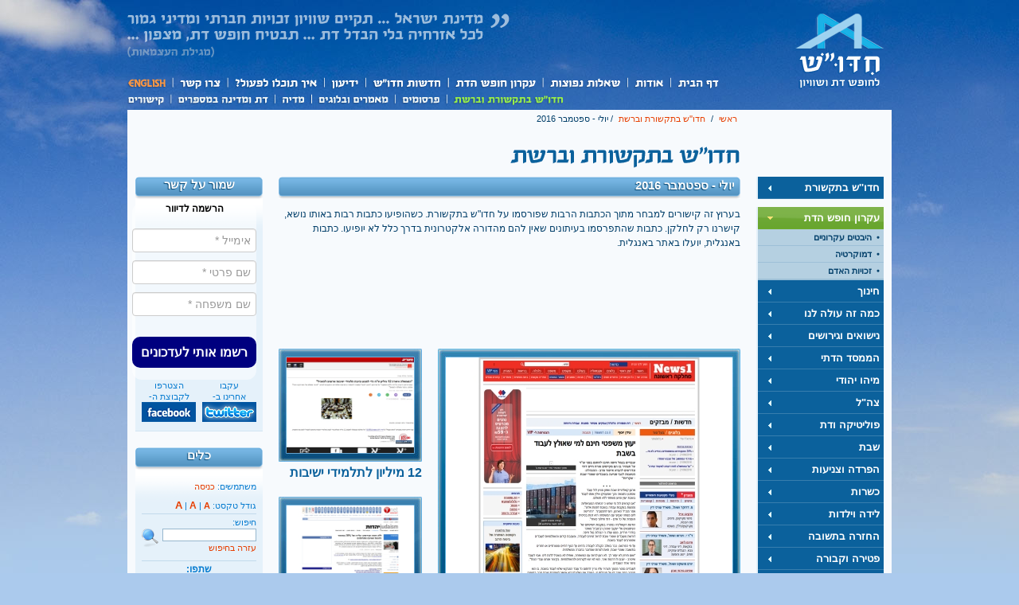

--- FILE ---
content_type: text/html; charset=utf-8
request_url: https://www.hiddush.org.il/press.aspx
body_size: 84153
content:

<!DOCTYPE html PUBLIC "-//W3C//DTD XHTML 1.0 Transitional//EN" "http://www.w3.org/TR/xhtml1/DTD/xhtml1-transitional.dtd">
<html xmlns="http://www.w3.org/1999/xhtml">
<head><title>
	חדו&quot;ש
</title><meta http-equiv="Content-Type" content="text/html; charset=utf-8"><meta http-equiv="CACHE-CONTROL" content="Public"><meta id="_ctl0_metaExpire" http-equiv="EXPIRES" content="יום ד, 28 ינו 2026 02:24:55 GMT"><link id="_ctl0_styles1" rel="stylesheet" type="text/css" href="styles/hiddush-he.css" /><link id="_ctl0_styles2" rel="alternate stylesheet" type="text/css" title="medium" href="styles/hiddush-he-m.css" /><link id="_ctl0_styles3" rel="alternate stylesheet" type="text/css" title="large" href="styles/hiddush-he-l.css" /><link id="_ctl0_fcImg" rel="image_src" href="//hiddush.org.il/images/hiddush-logo-white-bg-100x77.gif" /><link id="_ctl0_styles5" rel="stylesheet" type="text/css" href="styles/start/jquery-ui-1.7.2.custom.css" /><link id="_ctl0_styles6" rel="stylesheet" type="text/css" href="styles/audioplayer-he.css" />

    <script type="text/javascript" src="scripts/jquery.tools.min.js"></script>

    <script type="text/javascript" src="scripts/jcarousellite_1.0.1c4.js"></script>

    <script type="text/javascript" src="scripts/jquery.youtubeplaylist.js"></script>

    <script type="text/javascript" src="scripts/jquery.msAccordion.compressed.js"></script>

    <script type="text/javascript" src="scripts/jquery-ui-1.7.2.custom.min.js"></script>

    <script type="text/javascript" src="scripts/styleswitcher.js"></script>
    <script type="text/javascript" src="scripts/hiddush.js"></script>

    <!--script type="text/javascript" src="http://getfirebug.com/releases/lite/1.2/firebug-lite-compressed.js"></script-->
    <!--[if lte IE 7]>
    <script type="text/javascript" src="scripts/DD_belatedPNG_0.0.8a-min.js"></script>
    <script type="text/javascript">
    DD_belatedPNG.fix('.png_bg');
    </script>
    <![endif]-->
    
    
    <style type="text/css">
        .adminMenuItem
        {
            padding-top: 5px;
            padding-bottom: 5px;
        }
        .adminMenuItem table
        {
            /*background-color: White;*/
        }
        .adminMenuItem td
        {
            background-color: Black;
            padding: 5px;
        }
        .adminMenuItem a:link
        {
            color: White;
        }
        .adminMenuItem a:active
        {
            color: White;
        }
        .adminMenuItem a:visited
        {
            color: White;
        }
        .adminMenuItem a:hover
        {
            color: Red;
        }
        /*MODAL STYLES START*/
        .olbgD
        {
            background-color: #000000;
        }
        .olcgD
        {
            background-color: #000000;
            text-align: center;
        }
        .olfgD
        {
            background-color: #ffffff;
            text-align: center;
        }
        .olcapD
        {
            font-weight: bold;
            color: #ffffff;
        }
        .olcloD
        {
            color: #bbddff;
            font-weight: bold;
        }
        .oltxtD
        {
            color: #000000;
        }
        /*MODAL STYLES END*/
    </style>
    <script type="text/javascript">$(function() {$("#side-menu").accordion({event: "mouseover",autoHeight: false,active: false});});</script><script type="text/javascript">$(function() {$("#faq").msAccordion({defaultid:-1, vertical:true}); });</script><script type="text/javascript">$(function() {$('.embed-button a').click(function() {$('.embed-cont').animate({opacity: 'toggle',height: 'toggle'}, 500, function() {if($('.embed-cont').css('display')=='block'){$('.embed-code').select();}$('.embed-button a').blur();});});});</script>
    
    <script type="text/javascript" src="Scripts/modal/overlibmws.js"></script>
    <script type="text/javascript" src="Scripts/modal/overlibmws_modal.js"></script>
    <script type="text/javascript" src="Scripts/modal/overlibmws_shadow.js"></script>
    <script type="text/javascript">
        function myDialogBox(message, caption) {
            var message = '<div style="padding: 10px;"><b>'
                    + caption
                    + '</b><hr style="display: block;" />'
                    + message
                    + '<br /><br /><input type="submit" onclick="cClick();return false;" value=" סגור "></div>';

            overlib(message, STICKY, caption, 'A STICKY', CLOSECLICK, CAPTIONPADDING, 4, TEXTPADDING, 10, BGCLASS, 'olbgD',
              CGCLASS, 'olcgD', CAPTIONFONTCLASS, 'olcapD', CLOSEFONTCLASS, 'olcloD',
              FGCLASS, 'olfgD', TEXTFONTCLASS, 'oltxtD',
              SHADOW, SHADOWCOLOR, '#113377', SHADOWOPACITY, 40,
              WRAP, STICKY, MODAL, MIDX, 0, MIDY, 0);
        }

        function doDelete(id) {
            window.open("backoffice/DeleteSigner.aspx?id=" + id, "delete", "width=1,height=1,top=-100,left=-100,toolbars=no");
        }
    </script>

</head>
<body>
    <form method="post" action="./press.aspx" language="javascript" onkeypress="javascript:return WebForm_FireDefaultButton(event, '_ctl0_btnSearch')" id="aspnetForm">
<div class="aspNetHidden">
<input type="hidden" name="_ctl0_ContentPlaceHolder1_ToolkitScriptManager1_HiddenField" id="_ctl0_ContentPlaceHolder1_ToolkitScriptManager1_HiddenField" value="" />
<input type="hidden" name="__EVENTTARGET" id="__EVENTTARGET" value="" />
<input type="hidden" name="__EVENTARGUMENT" id="__EVENTARGUMENT" value="" />
<input type="hidden" name="__VIEWSTATE" id="__VIEWSTATE" value="/[base64]/[base64]/[base64]/[base64]/[base64]/dT1odHRwcyUzYSUyZiUyZnd3dy5oaWRkdXNoLm9yZy5pbCUyZnByZXNzLmFzcHhkAgkPFgIfAgVeaHR0cDovL3R3aXR0ZXIuY29tL2hvbWU/[base64]" />
</div>

<script type="text/javascript">
<!--
var theForm = document.forms['aspnetForm'];
if (!theForm) {
    theForm = document.aspnetForm;
}
function __doPostBack(eventTarget, eventArgument) {
    if (!theForm.onsubmit || (theForm.onsubmit() != false)) {
        theForm.__EVENTTARGET.value = eventTarget;
        theForm.__EVENTARGUMENT.value = eventArgument;
        theForm.submit();
    }
}
// -->
</script>


<script src="/WebResource.axd?d=dIhr-fjc6huwlp6by-xVk08CaANFR7Z_oyr7zkBV2dNz6B-nzSoL1htwz0nO8aSH4IsJ2-y3upwkkq0ASZp0M8wGZGxuEUwtPnK890_rIWk1&amp;t=637823437837077270" type="text/javascript"></script>


<script src="/ScriptResource.axd?d=VESNMwbsauxZ8nBNDPLepvhp06_oTNW0PQsyazb4LhxYOVUraecprL6-aX01fFwAKbQKZrHq4h5YofqWJQuLR1InYk3y_d3sWABY3lZ5cjXQuVueF7VGUG4cjFfD479T7Fua22RfxKPMZM1ZeHvZzGXRO8i46t2buDLXdfwQPVo1&amp;t=ffffffffaa493ab8" type="text/javascript"></script>
<script src="/WebResource.axd?d=WLIgHaZ3NTlXl_kRtHY12_lj_gTdpSb_ww8RtTKpf3bC7s4_3P-HoFNAXaN_1Rtk3oLl15s112GbTdBRglyzNl6nDMEkwQ0TxvjoAOfcp1Q1&amp;t=637823437837077270" type="text/javascript"></script>
<div class="aspNetHidden">

	<input type="hidden" name="__VIEWSTATEGENERATOR" id="__VIEWSTATEGENERATOR" value="B4CD3CB9" />
	<input type="hidden" name="__SCROLLPOSITIONX" id="__SCROLLPOSITIONX" value="0" />
	<input type="hidden" name="__SCROLLPOSITIONY" id="__SCROLLPOSITIONY" value="0" />
</div>
    

    <a name="top" id="top"></a>
    <div id="wrapper">
        <div id="header">
            <div id="logo">
                <a href="https://www.hiddush.org.il/" id="_ctl0_homeLink" title="לדף הבית">לדף הבית</a></div>
            <div id="quote-top" class="png_bg">
                &quot;The State of Israel ... will ensure complete equality of social and political
                rights of all its inhabitants irrespective of religion ... it will guarantee freedom
                of religion and conscience.&quot; - May 1948)</div>
            <!-- main navigation -->
            <div id="nav">
                <ul>
                    <li id="nav-home"><a href="https://www.hiddush.org.il/" id="_ctl0_menuMain1">דף הבית</a></li>
                    <li id="nav-about"><a href="about.aspx" id="_ctl0_menuMain2">אודות</a>
                        <ul id="_ctl0_menuAbout">
                        <li><a href="aboutsub.aspx?aid=1154">מהי חדו"ש?</a></li><li><a href="aboutsub.aspx?aid=1204">קורות חיים</a></li></ul>
                    </li>
                    <li id="nav-faq"><a href="faq.aspx?aid=1276" id="_ctl0_menuMain3">שאלות נפוצות</a>
                        <ul id="_ctl0_menuFaq">
                        <li><a href="faq.aspx?aid=1276">שאלות על חדו"ש</a></li><li><a href="faq.aspx?aid=1366">שאלות בנושא חופש דת</a></li><li><a href="faq.aspx?aid=1513">שאלות בנושא השוויון בנטל</a></li></ul>
                    </li>
                    <li id="nav-freedom"><a href="ערוץ-1-0-עקרון_חופש_הדת.aspx" id="_ctl0_menuMain4">עקרון חופש
                        הדת</a>
                        <ul id="_ctl0_menuFreedom">
                        <li><a href="תתערוץ-4-0-היבטים_עקרוניים.aspx">היבטים עקרוניים</a></li><li><a href="תתערוץ-6-0-דמוקרטיה.aspx">דמוקרטיה</a></li><li><a href="תתערוץ-5-0-זכויות_האדם.aspx">זכויות האדם</a></li></ul>
                    </li>
                    <li id="nav-news"><a href="whatsnew.aspx" id="_ctl0_menuMain5">חדשות חדו''ש</a>
                        <ul id="_ctl0_menuWhatsNew">
                        <li><a href="WhatsNewsub.aspx?aid=1281">פעולות חדו"ש</a></li><li><a href="WhatsNewsub.aspx?aid=1284">סיפורים עם חדו"ש</a></li><li><a href="WhatsNewsub.aspx?aid=1491">עמדות חדו"ש</a></li></ul>
                    </li>
                    <li id="nav-newsletter"><a href="http://hosted.verticalresponse.com/577764/c559a9c6a4/TEST/TEST/" id="_ctl0_menuMain6" target="_blank">ידיעון</a>
                        <ul>
                            <li><a href="http://hosted.verticalresponse.com/577764/c559a9c6a4/TEST/TEST/" id="_ctl0_menuMain6a" target="_blank">הידיעון האחרון</a></li>
                            <li><a href="Newsletters.aspx" id="_ctl0_menuMain6b">ארכיון ידיעונים</a></li>
                        </ul>
                    </li>
                    <li id="nav-action"><a href="actions.aspx" id="_ctl0_menuMain7">איך תוכל לפעול?</a>
                        <ul id="_ctl0_menuActions">
                        <li><a href="ActionAct.aspx">הביעו את עמדתכם</a></li><li><a href="ActionDonate.aspx">תרמו לחדו"ש</a></li><li><a href="ActionVolunteer.aspx">התנדבו</a></li><li><a href="ActionWidget.aspx">התקנת ה-widget של חדו"ש</a></li><li><a href="ActionBlogers.aspx">בלוגרים תומכי חדו''ש</a></li><li><a href="ActionTell.aspx">ספרו את סיפורכם / הביעו את דעתכם</a></li><li><a href="ActionPetitions.aspx">עצומות</a></li><li><a href="ActionHazon.aspx">חתמו על החזון</a></li><li><a href="ActionSend.aspx">שלחו לחבריכם</a></li></ul>
                    </li>
                    <li id="nav-contact"><a href="contact.aspx" id="_ctl0_menuMain8">צור קשר</a></li>
                    <li id="nav-english"><a href="https://hiddush.org/" id="_ctl0_menuMain9">English</a></li>
                </ul>
            </div>
            <!-- sub menu -->
            <div id="sub-nav">
                <ul>
                    <li id="sub-nav-press"><a href="press.aspx" id="_ctl0_menuSubMain1" class="selected">חדו"ש בתקשורת
                        וברשת</a>
                        <ul>
                            <li><a href="press.aspx" id="_ctl0_menuSubMain1a">חדו"ש בתקשורת</a></li>
                            <li><a href="forum.aspx">הפורומים של חדו"ש</a></li>
                            <li><a href="http://www.facebook.com/hiddush.org.il" target="_blank">חדו"ש בפייסבוק</a></li>
                            <li><a href="http://twitter.com/hiddush" target="_blank">חדו"ש בטוויטר</a></li>
                        </ul>        
                    </li>
                    <li id="sub-nav-publications"><a href="pubs.aspx" id="_ctl0_menuSubMain2">פרסומים</a>
                        <ul id="_ctl0_menuPubs">
                        <li><a href="pubssub.aspx?aid=1205">דוחות חדו"ש</a></li><li><a href="pubssub.aspx?aid=1466">מדד הדת והמדינה</a></li></ul>
                    </li>
                    <li id="sub-nav-articles"><a href="blogs.aspx" id="_ctl0_menuSubMain3">מאמרים
                        ובלוגים</a>
                        <ul id="_ctl0_menuBlogs">
                        <li><a href="blog.aspx?aid=1192">הבלוג של אורי רגב</a></li><li><a href="blog.aspx?aid=1519">מכתבים לחדו"ש</a></li><li><a href="http://blogs.haaretz.co.il/shaharilan" target="_blank">משגיח כשרות</a></li><li><a href="BlogsArticles.aspx">מאמרים</a></li><li><a href="BlogsPosts.aspx">פוסטים</a></li><li><a href="LinksBlogs.aspx">בלוגרים תומכי חדו"ש</a></li></ul>
                    </li>
                    <li id="sub-nav-media"><a href="Media.aspx" id="_ctl0_menuSubMain4">מדיה</a>
                        <ul>
                            <li><a href="MediaGallery.aspx" id="_ctl0_menuSubMain4a">גלריות</a></li>
                            <li><a href="MediaVideo.aspx" id="_ctl0_menuSubMain4b">וידאו</a></li>
                            <li><a href="MediaAudio.aspx" id="_ctl0_menuSubMain4c">אודיו</a></li>
                        </ul>
                    </li>
                    <li id="sub-nav-figures"><a href="MediaData.aspx" id="_ctl0_menuSubMain5">דת
                        ומדינה במספרים</a></li>
                    <li id="sub-nav-links"><a href="links.aspx" id="_ctl0_menuSubMain6">קישורים</a>
                        <ul id="_ctl0_menuLinks">
                        <li><a href="linkssub.aspx?aid=1306">חופש דת ושוויון בנטל</a></li><li><a href="linkssub.aspx?aid=1494">יהדות</a></li><li><a href="linkssub.aspx?aid=1305">תקשורת</a></li><li><a href="linkssub.aspx?aid=1307">ממשל</a></li><li><a href="linkssub.aspx?aid=1450">מפלגות וחברי כנסת</a></li><li><a href="linkssub.aspx?aid=1496">הממסד הדתי</a></li><li><a href="linkssub.aspx?aid=1498">מחקר</a></li></ul>
                    </li>
                </ul>
            </div>
        </div>
        
    



    <!-- Home Page Top Strip Start -->
    <div id="content-cont">
        <!-- header start-->
        <div id="page-header">

            <div id="breadcrumbs">
                <a href="https://www.hiddush.org.il/">ראשי</a>
                <span dir="rtl">/ </span>
                <a href="press.aspx">חדו''ש בתקשורת וברשת</a>
                <span id="_ctl0_ContentPlaceHolder1_sepSpan" dir="rtl">/ </span>
                <span id="_ctl0_ContentPlaceHolder1_lblArticleNameHeader">יולי - ספטמבר 2016</span>
            </div>

            <h2></h2>
            <div id="h1-cont"><img src="images/h1s/press.gif" width="290" height="30" alt="חדו''ש בתקשורת וברשת" title="" /></div>

        </div>
        <!-- header end -->
        
<!-- Left Sidebar -->
<div id="left-sidebar">
    <!-- Blog -->
	
    <!-- BackStory -->
    
    <!-- Contact -->
    <div class="sidebar-box">
        <h3>
            שמור על קשר</h3>
        <div class="pad smalltext">
            


<!-- AT Popup 2024 BEGIN News letter ENG -->
<link href="//cdn-media.web-view.net/popups/style/v1/main_combined-rtl.css?v=2.0.8831.35016" rel="stylesheet" type="text/css" />
<div id="_atPopupSU" class="shown"><div class="bl-template row-fluid bl-content-removable popup-dir-rtl" id="template-body" data-page-width="550" data-new-from-template="false">
<!-- BEGIN TEMPLATE OUTER -->
<div class="bl-template-main-wrapper span12" id="bl_0" valign="top">
<!-- BEGIN TEMPLATE MARGIN (Outside Margin - Padding) -->
<div class="bl-template-margin span12" id="bl_1" valign="top">
<!-- BEGIN TEMPLATE WRAPPER (Background) -->
<div class="template-main-table bl-template-background span12" id="bl_2" valign="top">
<!-- BEGIN TEMPLATE CONTAINER (Border, Inner Padding) -->
<div class="bl-template-border span12" id="bl_3" valign="top">
<!-- BEGIN ZONES CONTAINER -->
<!--zone-marked-->
<div class="bl-zone bl-zone-dropable bl-zone-body row-fluid" id="bl_4" style="margin-top: 0px !important; background-color: transparent;" name="BodyZone" valign="top" height="">
<div class="bl-block bl-block-signupimagepage" id="bl_5" blocktype="signupimagepage" name="signupimagepage" style="width: 150px;"><div class="bl-block-content" contenteditable="false">
<div>
<div class="bl-block-content-table bl-block-dir-rtl span12">
<div class="bl-block-content-row bl-block-content-first-row bl-block-content-last-row span12" style="" data-bi="">
<div class="bl-block-content-row-inner span12" style="padding: 24px;"><div class="bl-block-content-column bl-block-content-new-column span12"><div class="bl-padding-columns bl-content-wrapper span12">
<div class="bl-signup-container block-align-right bk-image span6" at-form-width="6" style="border-color: #0000bf; padding: 23px; border-style: solid; border-width: 1px; border-radius: 12px; background-color: rgba(255, 255, 255, 0.498);" data-bi="url(https://cdn-media.web-view.net/i/xzxa3wsdsuac/logohiddush_uri(1).jpeg)">
<div class="bl-block-content-item bl-block-content-item-text bl-block-content-item-title" data-gramm="false">
	<div style="text-align: center;"><span style="font-size:12px;">
		<span style="color:#000000;"><b>הרשמה לדיוור</b></font></span></span>
	</div>
</div>


<div class="bl-block-content-item bl-block-content-item-signupfieldpage bl-content-item-unremovable fields-right" style="text-align: center; margin-bottom: 16px; " data-is-auto-fill="true">
	<input type="text" maxlength="50" class="signup-field span12 first-input" readonly="readonly" data-field-type="email" data-field-source="Email" data-mandatory="true" placeholder="אימייל *" data-field-validation-msg="הערך שהוכנס בשדה זה אינו תקין" data-hidden="false" data-custom-values="" data-input-type="text" data-field-validation-empty-msg="שדה חובה" data-tag="undefined">
	<input type="text" maxlength="50" class="signup-field span12" readonly="readonly" data-field-type="text" data-field-source="FirstName" data-mandatory="true" placeholder="שם פרטי *" data-field-validation-msg="הערך שהוכנס בשדה זה אינו תקין" data-hidden="false" data-custom-values="" data-input-type="text" data-field-validation-empty-msg="שדה חובה" data-tag="undefined">
	<input type="text" maxlength="50" class="signup-field span12" readonly="readonly" data-field-type="text" data-field-source="LastName" data-mandatory="true" placeholder="שם משפחה *" data-field-validation-msg="הערך שהוכנס בשדה זה אינו תקין" data-hidden="false" data-custom-values="" data-input-type="text" data-field-validation-empty-msg="שדה חובה" data-tag="undefined">
<div class="confirm-emails hidden" data-field-validation-msg="נא לאשר כדי לקבל דיוור" style="font-family: Arial;">
<div class="checkbox">
<label style="cursor: auto;">
<input type="checkbox" disabled="disabled"><label class="confirm-label dir-label" style="font-family: Arial; cursor: auto; font-size: 16px; text-align: right;">אני מאשר לקבל דיוור</label></label></div>
</div><div class="hidden confirm-terms" data-field-validation-msg="יש לאשר את תנאי השימוש" style="font-family: Arial;">
<div class="checkbox">
<label style="cursor: auto;">
<input type="checkbox" disabled="disabled"><label class="confirm-label dir-label" style="font-family: Arial; cursor: auto; font-size: 16px; text-align: right;">קראתי ואישרתי את תנאי השימוש</label></label></div>
</div></div>
<div class="bl-padding-columns bl-content-wrapper-columns" style="text-align: center; ">
<div class="bl-block-button-content-wrapper" style="border-radius: 10px; background-color: #00007f; display: block;">
<div class="bl-block-button-content-item-wrapper" style="font-size: 16px; padding-top: 10px; padding-right: 10px; padding-bottom: 10px; padding-left: 10px; ">
<div class="bl-block-content-item bl-block-content-item-button bl-content-item-unremovable" style="min-width: 1px; min-height: 16px; display: block; text-align: center; text-decoration: none;" data-gramm="false"><span style="font-size:16px;"><font color="#ffffff"><b>רשמו אותי לעדכונים</b></font></span></div>
</div>
</div>
</div>
</div>
</div></div></div>
</div>
</div>
</div>
</div></div>
</div>
<!-- END ZONES CONTAINER -->
</div>
<!-- END TEMPLATE CONTAINER -->
</div>
<!-- END TEMPLATE WRAPPER -->
</div>
<!-- END TEMPLATE MARGIN -->
</div>
<!-- END TEMPLATE OUTER -->
</div></div>


<script type='text/javascript'>
(function () {
var _atpopq = window._atpopq || (window._atpopq = []);
window._atpopobj = {};
if (!_atpopq.loaded) {
var v = Math.floor((Math.random() * 1000000) + 1);
var atpopjs = document.createElement('script');
atpopjs.type = 'text/javascript';
atpopjs.async = true;
atpopjs.src = '//cdn-media.web-view.net/popups/lib/v1/loader.min.js?v=' + v;
var s = document.getElementsByTagName('script')[0];
s.parentNode.insertBefore(atpopjs, s);
_atpopq.loaded = true;
}
_atpopq.push(['UserId', 'xzxa3wsdsuac']);
_atpopq.push(['PopupId', 'zxztjdsdh8']);
_atpopq.push(['IsraelCode', '104']);
_atpopq.push(['CountryCode', '104']);
_atpopq.push(['IsEmbed', true]);
_atpopq.push(['IgnoreMainCss', true]);
_atpopq.push(['OnEventCallback', 'handleATPopupEvent']);
})();
</script>
<script type="text/javascript">
//Sample event handler function
function handleATPopupEvent(ev,args){
switch(ev){
case 'display':
//Do this when the popup is displayed
break;
case 'close':
//Do this when the popup gets closed by the user
break;
case 'submit':
//Do this when popup gets submitted and the user doesn't get redirected to a URL
break;
}
}
</script>
<style>
#_atPopupSU .bl-template.row-fluid [class*="span"], #_atPopupSU .bl-template.row-fluid [class*="span"] {
	float:left;
}
#_atPopupSU .bl-template.popup-dir-rtl .bl-block-content-row-inner, #_atPopupSU .bl-template.popup-dir-rtl .bl-content-wrapper, #_atPopupSU .bl-template.popup-dir-rtl .bl-block-dir-rtl .bl-block-content-item {
	
}

.bl-block-content-row-inner { padding:0 !important; }
.bl-signup-container { padding:0 !important; padding-bottom:15px !important; width:156px !important; border-width:0px !important; }
.bl-block-content-item {  }
.bl-block-content-item input { margin-bottom:3 !important; 
				font-size: 13px; height: 30px; line-height: 12px; font-family: Arial; margin-bottom: 10px; }
</style>
<!-- AT Popup END -->


            <div id="social-follow">
                <div id="facebook" class="transimg">
                    הצטרפו<br />
                    לקבוצת ה-<br />
                    <a href="http://www.facebook.com/hiddush.org.il" target="_blank"><img
                        src="images/social/facebook-logo.gif" width="68" height="25" alt="Facebook logo"
                        title="" /></a></div>
                <div id="twitter" class="transimg">
                    עקבו<br />
                    אחרינו ב-<br />
                    <a href="https://twitter.com/prhidduishorg1" target="_blank"><img src="images/social/twitter-logo.gif"
                        width="68" height="25" alt="Twitter logo" title="" /></a></div>
            </div>
        </div>
    </div>
    <!-- Tools -->
    <div class="sidebar-box">
        <h3>
            כלים</h3>
        <div class="pad smalltext">
            <!-- user login & text size -->
            <p>
                <div id="_ctl0_ContentPlaceHolder1_SidebarLeft_pnlNoUser">
	
                    משתמשים: <a href="Login.aspx">כניסה</a> <!-- | <a href="Register.aspx">
                        הרשמה</a>--><br />
                
</div>
                
            </p>
            <div id="changeFont">
                גודל טקסט:
                <a href="javascript:;" onclick="setActiveStyleSheet('large'); this.blur(); return false;"
                    class="font-sel-l" title="טקסט גדול">A</a>
                |
                <a href="javascript:;" onclick="setActiveStyleSheet('medium'); this.blur(); return false;"
                    class="font-sel-m" title="טקסט בינוני">A</a>
                |
                <a href="javascript:;" onclick="setActiveStyleSheet('default'); this.blur(); return false;"
                    class="font-sel-s" title="טקסט קטן">A</a>
            </div>
            <div class="hr">
                <hr />
            </div>
            <!-- search -->
            <div id="search-cont">
                <div language="javascript" onkeypress="javascript:return WebForm_FireDefaultButton(event, &#39;_ctl0_ContentPlaceHolder1_SidebarLeft_SearchSubmit&#39;)">
	
                    <label for="SearchStr">
                        חיפוש:</label><br />
                    <div id="search-btn" style="float: left;">
                        <input type="image" name="_ctl0:ContentPlaceHolder1:SidebarLeft:SearchSubmit" id="_ctl0_ContentPlaceHolder1_SidebarLeft_SearchSubmit" name="SearchSubmit" src="images/page/search-btn.gif" alt="חפש" /></div>
                    <div id="search-box">
                        <input name="_ctl0:ContentPlaceHolder1:SidebarLeft:SearchStr" type="text" id="_ctl0_ContentPlaceHolder1_SidebarLeft_SearchStr" name="SearchStr" style="width:114px;" /></div>
                
</div>
                <a href="http://www.google.co.il/intl/iw/help/basics.html" target="_blank">עזרה בחיפוש</a>
            </div>
            <!-- social links -->
            <div class="hr">
                <hr />
            </div>
            <div id="social-cont">
                <h5 align="center">
                    שתפו:</h5>
                <div id="social-links-cont">
                    <div class="social-link">
                        <a href="MainRss.aspx" target="_blank"><img src="images/social/32x32/rss.png" width="32" height="32" alt="RSS icon"
                            title="עקבו אחרינו ב-RSS" /></a></div>
                    <div class="social-link">
                        <a href="http://twitter.com/home?status=Currently reading https%3a%2f%2fwww.hiddush.org.il%2fpress.aspx" id="_ctl0_ContentPlaceHolder1_SidebarLeft_linkTW" target="_blank"><img src="images/social/32x32/twitter.png" width="32" height="32" alt="twitter icon"
                            title="שתפו דף זה בטוויטר" /></a></div>
                    <div class="social-link">
                        <a href="http://www.facebook.com/share.php?u=https%3a%2f%2fwww.hiddush.org.il%2fpress.aspx" id="_ctl0_ContentPlaceHolder1_SidebarLeft_linkFB" target="_blank"><img src="images/social/32x32/facebook.png" width="32" height="32" alt="facebook icon"
                            title="שתפו דף זה בפייסבוק" /></a></div>
                </div>
                <div class="clear">
                    <div style="text-align: center; padding: 10px 0 5px 0;">
                        <!-- AddThis Button BEGIN -->
                        <a class="addthis_button" href="http://www.addthis.com/bookmark.php?v=250&amp;username=xa-4b320c9721835f44">
                            <img src="http://s7.addthis.com/static/btn/v2/lg-share-en.gif" width="125" height="16"
                                alt="Bookmark and Share" style="border: 0" /></a><script type="text/javascript" src="http://s7.addthis.com/js/250/addthis_widget.js#username=xa-4b320c9721835f44"></script>

                        <!-- AddThis Button END -->
                    </div>
                </div>
            </div>
        </div>
    </div>
    <!-- Media -->
	
    <!-- Figures -->
    <div id="_ctl0_ContentPlaceHolder1_SidebarLeft_dataBox" class="sidebar-box">
        <h3>
            נתון</h3>
        <div id="weekly-data">
            <div id="data-ticker">
                <ul id="_ctl0_ContentPlaceHolder1_SidebarLeft_ulData"><li>
<div class="weekly-figure">
40%</div>
<h4 style="height: 45px; overflow: hidden;">
מהגברים החרדים אינם יודעים כלל אנגלית</h4>
<p>
<strong><a href="מאמר-2201-0-נזקי_החינוך_ללא_ליבה.aspx">קראו בהרחבה</a></strong></p>
</li>
<li>
<div class="weekly-figure">
62,500</div>
<h4 style="height: 45px; overflow: hidden;">
תלמידי ישיבות בהסדר דחיית השירות</h4>
<p>
<strong><a href="מאמר-2378-0-כישלון_חוק_טל.aspx">קראו בהרחבה</a></strong></p>
</li>
<li>
<div class="weekly-figure">
2500</div>
<h4 style="height: 45px; overflow: hidden;">
נסיעות הפרדה ביום</h4>
<p>
<strong><a href="מאמר-2386-0-2500_נסיעות_הפרדה_ביום.aspx">קראו בהרחבה</a></strong></p>
</li>
<li>
<div class="weekly-figure">
1 מכל 6</div>
<h4 style="height: 45px; overflow: hidden;">
בני 18 מתגייס לישיבה</h4>
<p>
<strong><a href="מאמר-2506-0-אחד_מכל_שישה.aspx">קראו בהרחבה</a></strong></p>
</li>
</ul>
            </div>
        </div>
    </div>
    <!-- Mashgiach Kashrut  -->
    
    <!-- Weekly photo -->
    
</div>
<!-- Left Sidebar End -->

        <!-- Right Sidebar Start -->
        <div id="right-sidebar">
            <!-- Side menu Start -->
            <div class="sidebar-box-empty">
                <div class="menu_list" id="side-menu">
                    <h3>
                        חדו''ש בתקשורת</h3>
                    <div id="_ctl0_ContentPlaceHolder1_menuContent" class="menu_body"><a class="selected"href="press.aspx?aid=3692">יולי - ספטמבר 2016</a><a class="selected"href="press.aspx?aid=3687">אפריל - יוני 2016</a><a class="selected"href="press.aspx?aid=3681">ינואר - מרץ 2016</a><a class="selected"href="press.aspx?aid=3670">אוקטובר - דצמבר2015</a><a class="selected"href="press.aspx?aid=3672">יולי - ספטמבר 2015</a><a class="selected"href="press.aspx?aid=2669">אפריל - יוני 2015</a><a class="selected"href="press.aspx?aid=1668">ינואר - מרץ 2015</a><a class="selected"href="press.aspx?aid=1663">אוקטובר - דצמבר 2014</a><a class="selected"href="press.aspx?aid=1658">יולי - ספטמבר 2014</a><a class="selected"href="press.aspx?aid=1653">אפריל - יוני 2014</a><a class="selected"href="press.aspx?aid=1648">ינואר - מרץ 2014</a><a class="selected"href="press.aspx?aid=1642">אוקטובר - דצמבר 2013</a><a class="selected"href="press.aspx?aid=1637">יולי  - ספטמבר 2013</a><a class="selected"href="press.aspx?aid=1622">אפריל - יוני 2013</a><a class="selected"href="press.aspx?aid=1612">אוקטובר - דצמבר 2012</a><a class="selected"href="press.aspx?aid=1617">ינואר - מרץ 2013</a><a class="selected"href="press.aspx?aid=1597">יולי - ספטמבר 2012</a><a class="selected"href="press.aspx?aid=1588">אפריל-יוני 2012</a><a class="selected"href="press.aspx?aid=1573">ינואר-מרץ 2012</a><a class="selected"href="press.aspx?aid=1565">אוקטובר-דצמבר 2011</a><a class="selected"href="press.aspx?aid=1552">יולי - ספטמבר 2011</a><a class="selected"href="press.aspx?aid=1537">אפריל - יוני 2011</a><a class="selected"href="press.aspx?aid=1503">ינואר - מרץ 2011</a><a class="selected"href="press.aspx?aid=1472">אוקטובר-דצמבר 2010</a><a class="selected"href="press.aspx?aid=1468">יולי-ספטמבר 2010</a><a class="selected"href="press.aspx?aid=1479">אפריל - יוני 2010</a><a class="selected"href="press.aspx?aid=1191">ינואר - מרץ 2010</a><a class="selected"href="press.aspx?aid=1213">אוקטובר - דצמבר 2009</a><a class="selected"href="press.aspx?aid=1487">יולי-ספטמבר 2009</a><a class="selected"href="press.aspx?aid=3669">יולי-ספטמבר</a></div>
                </div>
            </div>
            <!-- Side menu End -->
            
<!-- Side menu Start -->
<div id="_ctl0_ContentPlaceHolder1_SidebarChannels_subMenu" class="sidebar-box-empty">
<div class="menu_list" id="side-channel-menu"><h3><a href="ערוץ-1-0-עקרון_חופש_הדת.aspx">עקרון חופש הדת</a></h3><div class="menu_body"><a  href="תתערוץ-4-0-היבטים_עקרוניים.aspx">היבטים עקרוניים</a><a  href="תתערוץ-6-0-דמוקרטיה.aspx">דמוקרטיה</a><a  href="תתערוץ-5-0-זכויות_האדם.aspx">זכויות האדם</a></div><h3><a href="ערוץ-2-0-חינוך.aspx">חינוך</a></h3><div class="menu_body"><a  href="תתערוץ-8-0-תוכנית_הליבה.aspx">תוכנית הליבה</a><a  href="תתערוץ-10-0-אפליה_עדתית.aspx">אפליה עדתית</a><a  href="תתערוץ-9-0-אפליה_תקציבית.aspx">אפליה תקציבית</a><a  href="תתערוץ-86-0-החינוך_החרדי.aspx">החינוך החרדי</a></div><h3><a href="ערוץ-3-0-כמה_זה_עולה_לנו.aspx">כמה זה עולה לנו</a></h3><div class="menu_body"><a  href="תתערוץ-11-0-קצבאות_הנחות_ומיסים.aspx">קצבאות, הנחות ומיסים</a><a  href="תתערוץ-12-0-תקציבים.aspx">תקציבים</a><a  href="תתערוץ-13-0-תעסוקה.aspx">תעסוקה</a></div><h3><a href="ערוץ-14-0-נישואים_וגירושים.aspx">נישואים וגירושים</a></h3><div class="menu_body"><a  href="תתערוץ-15-0-נישואים_אזרחיים.aspx">נישואים אזרחיים</a><a  href="תתערוץ-20-0-גירושים.aspx">גירושים</a><a  href="תתערוץ-16-0-ברית_הזוגיות.aspx">ברית הזוגיות</a><a  href="תתערוץ-18-0-פסולי_ומנועי_חיתון.aspx">פסולי ומנועי חיתון</a><a  href="תתערוץ-19-0-נישואים_של_בני_אותו_מין.aspx">נישואים של בני אותו מין</a></div><h3><a href="ערוץ-36-0-הממסד_הדתי.aspx">הממסד הדתי</a></h3><div class="menu_body"><a  href="תתערוץ-54-0-המשרד_לשירותי_דת.aspx">המשרד לשירותי דת</a><a  href="תתערוץ-67-0-הרבנות_הראשית.aspx">הרבנות הראשית</a><a  href="תתערוץ-68-0-בתי_הדין_הרבניים.aspx">בתי הדין הרבניים</a></div><h3><a href="ערוץ-37-0-מיהו_יהודי.aspx">מיהו יהודי</a></h3><div class="menu_body"><a  href="תתערוץ-55-0-גיור_אורתודוכסי.aspx">גיור אורתודוכסי</a><a  href="תתערוץ-71-0-גיור_ליברלי.aspx">גיור ליברלי</a><a  href="תתערוץ-72-0-גיור_חילוני.aspx">גיור חילוני</a></div><h3><a href="ערוץ-21-0-צהל.aspx">צה"ל</a></h3><div class="menu_body"><a  href="תתערוץ-22-0-השתמטות_משירות_צבאי.aspx">השתמטות משירות צבאי</a><a  href="תתערוץ-70-0-חרדים_בצבא.aspx">חרדים בצבא</a><a  href="תתערוץ-23-0-דת_בצבא.aspx">דת בצבא</a></div><h3><a href="ערוץ-24-0-פוליטיקה_ודת.aspx">פוליטיקה ודת</a></h3><div class="menu_body"><a  href="תתערוץ-73-0-קואליציה_ודת.aspx">קואליציה ודת</a><a  href="תתערוץ-25-0-שס.aspx">ש"ס</a><a  href="תתערוץ-26-0-יהדות_התורה.aspx">יהדות התורה</a></div><h3><a href="ערוץ-40-0-שבת.aspx">שבת</a></h3><div class="menu_body"><a  href="תתערוץ-74-0-מאבקי_שבת.aspx">מאבקי שבת</a><a  href="תתערוץ-52-0-מסחר_ותרבות_בשבת.aspx">מסחר ותרבות בשבת</a><a  href="תתערוץ-66-0-תחבורה_ציבורית_בשבת.aspx">תחבורה ציבורית בשבת</a></div><h3><a href="ערוץ-43-0-הפרדה_וצניעות.aspx">הפרדה וצניעות</a></h3><div class="menu_body"><a  href="תתערוץ-50-0-הפרדה_בין_גברים_לנשים.aspx">הפרדה בין גברים לנשים</a><a  href="תתערוץ-64-0-קווי_הפרדה.aspx">קווי הפרדה</a><a  href="תתערוץ-94-0-צניעות.aspx">צניעות</a></div><h3><a href="ערוץ-29-0-כשרות.aspx">כשרות</a></h3><div class="menu_body"><a  href="תתערוץ-30-0-המונופול_של_הרבנות.aspx">המונופול של הרבנות</a><a  href="תתערוץ-31-0-כשרות__שיקולים_זרים.aspx">כשרות - שיקולים זרים</a><a  href="תתערוץ-34-0-חמץ_בפסח.aspx">חמץ בפסח</a></div><h3><a href="ערוץ-41-0-לידה_וילדות.aspx">לידה וילדות</a></h3><div class="menu_body"><a  href="תתערוץ-53-0-בריתות_מילה.aspx">בריתות מילה</a><a  href="תתערוץ-79-0-הפלות.aspx">הפלות</a><a  href="תתערוץ-80-0-פריון_והורות.aspx">פריון והורות</a></div><h3><a href="ערוץ-38-0-החזרה_בתשובה.aspx">החזרה בתשובה</a></h3><div class="menu_body"><a  href="תתערוץ-56-0-בתי_ספר_להחזרה_בתשובה.aspx">בתי ספר להחזרה בתשובה</a></div><h3><a href="ערוץ-82-0-פטירה_וקבורה.aspx">פטירה וקבורה</a></h3><div class="menu_body"><a  href="תתערוץ-87-0-קבורה_אזרחית.aspx">קבורה אזרחית</a><a  href="תתערוץ-89-0-חברות_קדישא.aspx">חברות קדישא</a><a  href="תתערוץ-88-0-השתלות_איברים.aspx">השתלות איברים</a></div><h3><a href="ערוץ-63-0-הכותל_והמקומות_הקדושים.aspx">הכותל והמקומות הקדושים</a></h3><div class="menu_body"><a  href="תתערוץ-78-0-הכותל.aspx">הכותל</a></div><h3><a href="ערוץ-90-0-דיור.aspx">דיור</a></h3><div class="menu_body"><a  href="תתערוץ-91-0-דיור_חרדי.aspx">דיור חרדי</a><a  href="תתערוץ-92-0-התחרדות.aspx">התחרדות</a></div><h3><a href="ערוץ-60-0-נושאים_נוספים.aspx">נושאים נוספים</a></h3><div class="menu_body"><a  href="תתערוץ-84-0-המגזר_הלא_יהודי.aspx">המגזר הלא יהודי</a><a  href="תתערוץ-83-0-מאבקי_קברים.aspx">מאבקי קברים</a><a  href="תתערוץ-61-0-אלימות_והסתה.aspx">אלימות והסתה</a><a  href="תתערוץ-85-0-יציאה_לשאלה.aspx">יציאה לשאלה</a><a  href="תתערוץ-93-0-הומופוביה.aspx">הומופוביה</a></div></div></div>
<!-- Side menu End -->

            
<!-- Recent posts start -->

<!-- Recent posts end -->
<!-- Blog calendar start -->

<!-- Blog calendar end -->
<!-- quotes start -->
<div id="_ctl0_ContentPlaceHolder1_SidebarRight_quatesBox" class="sidebar-box">
    <h3>
        ציטוט</h3>
    <div id="_ctl0_ContentPlaceHolder1_SidebarRight_ulQuotes" class="pad">
<blockquote>
<p>
דת שאין הפרדה בינה לבין המנגנון שנקרא מדינה, שנכללת בתחום שיפוטו של המנגנון הזה, היא אבודה.</p>
<p>
<strong>פרופ' ישעיהו ליבוביץ'</strong></p>
<p align="left">
<a href="Quotes.aspx">לכל הציטוטים &raquo;</a></p>
</blockquote>
</div>
</div>
<!-- quotes end -->
<!-- Recent articles start -->
<div id="_ctl0_ContentPlaceHolder1_SidebarRight_lastArticlesBox" class="sidebar-box">
    <h3>
        מאמרים אחרונים</h3>
    <div id="_ctl0_ContentPlaceHolder1_SidebarRight_ulArticles" class="pad"><div id="newsticker">
<ul>
<li>
<h5>
<a href="https://www.haaretz.co.il/opinions/.premium-1.5683380" target="_blank">היו שלום מרכולים. ברוך הבא מאבק דת</a></h5>
<p class="story-info">
<a>גלעד קריב</a>, 09.01.2018<br />"הארץ"</p>
<div class="hr">
<hr />
</div>
</li>
<li>
<h5>
<a href="http://www.israelhayom.co.il/opinion/519123" target="_blank">"רשימת פסולי החיתון" היא רשימת הבושה שלנו</a></h5>
<p class="story-info">
<a>אפרת שפירא-רוזנברג</a>, 02.12.2017<br />"ישראל היום"</p>
<div class="hr">
<hr />
</div>
</li>
<li>
<h5>
<a href="http://www.haaretz.co.il/opinions/.premium-1.3899563" target="_blank">כשבעל קונה בלעדיות על מיניות האישה</a></h5>
<p class="story-info">
<a>בתיה כהנא-דרור</a>, 01.03.2017<br />"הארץ"</p>
<div class="hr">
<hr />
</div>
</li>
<li>
<h5>
<a href="https://www.themarker.com/opinion/1.5579595" target="_blank">ישראל מעודדת את העוני החרדי</a></h5>
<p class="story-info">
<a>שגיא אגמון</a>, 02.01.2018<br />"TheMarker"</p>
<div class="hr">
<hr />
</div>
</li>
</ul>
</div>
</div>
</div>
<!-- Recent articles end -->

        </div>
        <!-- Right Sidebar End -->
        <!-- Page Content -->
	    <div id="content">
            <!-- Top story -->
		    <div class="mid-col-box1">
			    <h3 id="_ctl0_ContentPlaceHolder1_h3Header">יולי - ספטמבר 2016</h3>
                <p id="_ctl0_ContentPlaceHolder1_pageContent"><p>בערוץ זה קישורים למבחר מתוך הכתבות הרבות שפורסמו על חדו&quot;ש בתקשורת. כשהופיעו כתבות רבות באותו נושא, קישרנו רק לחלקן. כתבות שהתפרסמו בעיתונים שאין להם מהדורה אלקטרונית בדרך כלל לא יופיעו. כתבות באנגלית, יועלו באתר באנגלית.</p>

<p><br />
&nbsp;</p>
</p>
                <br />
                <br />
                <br />
                <br />
			
			    <div class="mid-col-row">
<div class="mid-col-box32m boxgridm slideright">
<div class="coverm coverboxm">
<img src="FrameWork/Upload/snapshot_03203082-fd5b-4761-9d82-dece3187a3e8.jpg" width="360" height="306" alt="קישור" title="" class="cover" />
<div class="coverinfo">
<h4 align="right"><a href="http://www.news1.co.il/Archive/001-D-383438-00.html" target="_blank">חויבו לעבוד בשבת</a></h4>
<p align="right"> רגב: "אנחנו רואים בדאגה רבה את הפרסומים על הפעלת לחצים בלתי ראויים ובלתי חוקיים על עובדים מסורתיים שומרי שבת בנמל חיפה לעבוד בשבת"</p>
<p><a href="http://www.news1.co.il/Archive/001-D-383438-00.html" target="_blank">לחץ לעבור לקישור &raquo;</a></p>
</div>
</div>
<h4><a href="http://www.news1.co.il/Archive/001-D-383438-00.html" target="_blank">חויבו לעבוד בשבת</a></h4>
</div>
<div class="mid-col-box3 boxgrid slideright">
<div class="cover coverbox">
<img src="FrameWork/Upload/snapshot_1d821ebf-d4a5-430a-b2f1-18b491e40dba.jpg" width="160" height="120" alt="קישור" title="" class="cover" />
<div class="coverinfo">
<h4 align="right"><a href="http://m.maariv.co.il/business/economic/israel/Article-558038" target="_blank">12 מיליון לתלמידי ישיבות</a></h4>
<p align="right">עו"ד שגיא אגמון : "גם ביטלו את החובה ללמד לימודי ליבה ואם זה לא מספיק אז עכשיו משרד החינוך מקציב עוד 12 מיליון כדי לממן מאות חונכים שהמטרה שלהם פשוטה למנוע עזיבה מהישיבות הקטנות, אלה שלא מלמדות בכלל לימודי ליבה"</p>
</div>
</div>
<h4><a href="http://m.maariv.co.il/business/economic/israel/Article-558038" target="_blank">12 מיליון לתלמידי ישיבות</a></h4>
</div>
<div class="mid-col-box3 boxgrid slideright">
<div class="cover coverbox">
<img src="FrameWork/Upload/snapshot_9fe11ae2-5435-4e41-84f6-57f1938649c0.jpg" width="160" height="120" alt="קישור" title="" class="cover" />
<div class="coverinfo">
<h4 align="right"><a href="http://www.ynet.co.il/articles/0,7340,L-4847151,00.html" target="_blank">ללא חופה וקידושין</a></h4>
<p align="right">"הממסד הרבני ממאיס על הזוגות בישראל את מוסד הנישואים, הן באמצעות מסע הייסורים של זוגות רבים בדרך לנישואים - והן בשל החשש מהצורך להתגרש בבתי הדין הרבניים"</p>
</div>
</div>
<h4><a href="http://www.ynet.co.il/articles/0,7340,L-4847151,00.html" target="_blank">ללא חופה וקידושין</a></h4>
</div>
</div>
<div class="mid-col-row">
<div class="mid-col-box3 boxgrid slideright">
<div class="cover coverbox">
<img src="FrameWork/Upload/snapshot_d42374f4-08e6-42f5-9431-c33d2dfe9763.jpg" width="160" height="120" alt="קישור" title="" class="cover" />
<div class="coverinfo">
<h4 align="right"><a href="http://news.walla.co.il/item/2981999" target="_blank"> החרדים נותרו מאחור </a></h4>
<p align="right">אורי רגב: "ממצאי סקר האוריינות הם הוכחה נוספת לחוסר האחריות של הקואליציה, שנכנעה לסחטנות המפלגות החרדיות ומתכוונת להעביר חוק פטור מליבה למוסדות החרדיים"</p>
</div>
</div>
<h4><a href="http://news.walla.co.il/item/2981999" target="_blank"> החרדים נותרו מאחור </a></h4>
</div>
<div class="mid-col-box3 boxgrid slideright">
<div class="cover coverbox">
<img src="FrameWork/Upload/snapshot_fe6ed18a-c890-4c2c-8fc5-d980452248a0.jpg" width="160" height="120" alt="קישור" title="" class="cover" />
<div class="coverinfo">
<h4 align="right"><a href="http://news.walla.co.il/item/2979954" target="_blank">החוק הפוטר לימודי ליבה</a></h4>
<p align="right">"ממשלה שמעבירה חוק שיפטור ציבור הולך וגדל של תלמידים מלימודי ליבה היא ממשלה שמבצעת פיגוע בעתיד המדינה והמשק". </p>
</div>
</div>
<h4><a href="http://news.walla.co.il/item/2979954" target="_blank">החוק הפוטר לימודי ליבה</a></h4>
</div>
<div class="mid-col-box3 boxgrid slideright">
<div class="cover coverbox">
<img src="FrameWork/Upload/snapshot_9d6750eb-c4a8-4d3c-bf6a-3efebef34992.jpg" width="160" height="120" alt="קישור" title="" class="cover" />
<div class="coverinfo">
<h4 align="right"><a href="http://www.nrg.co.il/online/1/ART2/799/930.html" target="_blank">חדו"ש נגד היישריק</a></h4>
<p align="right">אורי רגב:"לפתוח בחקירה של פסקי הדין של הדיין היישריק ולבדוק בכמה פסקים היטה את הדין כדי למנוע מבן הזוג החילוני לפגוש את הילדים"</p>
</div>
</div>
<h4><a href="http://www.nrg.co.il/online/1/ART2/799/930.html" target="_blank">חדו"ש נגד היישריק</a></h4>
</div>
</div>
<div class="mid-col-row">
<div class="mid-col-box3 boxgrid slideright">
<div class="cover coverbox">
<img src="FrameWork/Upload/snapshot_181a1822-0aa4-4d0e-9a04-c506f59332ea.jpg" width="160" height="120" alt="קישור" title="" class="cover" />
<div class="coverinfo">
<h4 align="right"><a href="http://news.walla.co.il/item/2976302" target="_blank"> השוויון בנטל ירד מהפרק </a></h4>
<p align="right">אורי רגב: "יאיר לפיד השלים את תהליך הפניית העורף וההתנתקות ממאבק השוויון בנטל, שעליו רכבו הוא ומפלגתו בראשית דרכם"</p>
</div>
</div>
<h4><a href="http://news.walla.co.il/item/2976302" target="_blank"> השוויון בנטל ירד מהפרק </a></h4>
</div>
</div>

			
			    <div id="pages-navigation">
			        
			    </div>
		    </div>
		
		<div id="_ctl0_ContentPlaceHolder1_SocialBar_pnlButtonsBar" class="mid-col-row">
	
    <!-- social links -->
    <div id="content-social">
          <a href="Login.aspx" id="_ctl0_ContentPlaceHolder1_SocialBar_linkEmail">
                        <img src="images/social/16x16/email.png" width="16" height="16" alt="email" title="" />
                        שלח לחבר</a> <a href="http://www.facebook.com/share.php?u=https%3a%2f%2fwww.hiddush.org.il%2fpress.aspx" id="_ctl0_ContentPlaceHolder1_SocialBar_linkFB" target="_blank"><img src="images/social/16x16/facebook.png"
                            width="16" height="16" alt="facebook" title="" /> שלח לפייסבוק</a>
        <a href="http://twitter.com/home?status=Currently reading https%3a%2f%2fwww.hiddush.org.il%2fpress.aspx" id="_ctl0_ContentPlaceHolder1_SocialBar_linkTW" target="_blank"><img src="images/social/16x16/twitter.png"
            width="16" height="16" alt="twitter" title="" /> שלח לטוויטר</a> <a href="MainChannelRss.aspx?id=press" id="_ctl0_ContentPlaceHolder1_SocialBar_linkRss"><img src="images/social/16x16/rss.png" width="16" height="16"
                    alt="rss" title="" /> עקוב אחרינו</a>
    </div>
    

</div>
<div id="_ctl0_ContentPlaceHolder1_SocialBar_pnlEmail">
	
    <div style="display: none;" id="sendMail">
        <br />
        <a name="#email"></a>
        <span class="cot_general_small">שלח לחבר<br>
            <br></br>
            (ניתן לשלוח לעד 20 כתובות המופרדות בנקודה-פסיק ;)</br>
        </span>
        <br />
        <br />
        <table cellpadding="0" cellspacing="0">
            <tr>
                <td style="width: 200px;">
                    שם החבר או פניה כללית למספר חברים :</td>
                <td>
                    <input name="_ctl0:ContentPlaceHolder1:SocialBar:txtName" type="text" id="_ctl0_ContentPlaceHolder1_SocialBar_txtName" class="contactbox" style="height:20px;width:250px;" />
                </td>
            </tr>
            <tr>
                <td>
                    כתובת החבר או מספר חברים :</td>
                <td>
                    <input name="_ctl0:ContentPlaceHolder1:SocialBar:txtEmail" type="text" id="_ctl0_ContentPlaceHolder1_SocialBar_txtEmail" class="contactbox" style="height:20px;width:250px;" />
                </td>
            </tr>
            <tr>
                <td colspan="2">
                    <img src="images/t.gif" alt="" width="1" height="5" /><br />
                    <input type="submit" name="_ctl0:ContentPlaceHolder1:SocialBar:btnEmail" value="שלח לחבר" id="_ctl0_ContentPlaceHolder1_SocialBar_btnEmail" class="comment_but" />
                    <div class="error">
                        <span id="_ctl0_ContentPlaceHolder1_SocialBar_lblMsgEmail"><br /></span>
                    </div>
                </td>
            </tr>
        </table>
        <br />
    </div>

</div>
<!-- comments section  - 1 box per line -->
<a name="#comments"></a>
<div id="_ctl0_ContentPlaceHolder1_SocialBar_pnlAddComment">
	
    <div class="mid-col-box1">
        <div class="comments-form" id="tbForm0" style="display: none;">
            <h4>
                <span class="cot_general_small">כתוב תגובה</span></h4>
            <p>
                <span class="cot_general_small">פרסם את ההודעה תחת הכינוי:</span><br />
                <input type="text" id="txtNick0" name="txtNick0" value="" class="contactbox" style="width: 536px;" />
                <br />
                <span class="dim smalltext">(ניתן להשאיר את השם או להחליפו בכינוי)</span></p>
            <p>
                <span class="cot_general_small">כותרת:</span><br />
                <input type="text" id="txtHeader0" name="txtHeader0" class="contactbox" style="width: 536px;" />
            </p>
            <p>
                <span class="cot_general_small">תוכן:</span><br />
                <textarea id="txtComment0" name="txtComment0" class="contactbox" style="width: 536px;"></textarea>
            </p>
            <p>
                <table cellpadding="0" cellspacing="0" width="536">
                    <tr>
                        <td align="right">
                            <input type="button" id="btnComment" name="btnComment" class="comment_but" value="שלח תגובה"
                                onclick="doAddTB(0);" /></td>
                        <td align="center">
                            יש להמנע מתגובות פוגעניות ומשמצות. תגובות כאלו לא יועלו או ימחקו.</td>
                        <td align="left">
                            <a href="javascript:hideTBform(0);">סגור</a></td>
                    </tr>
                </table>
                <input type="hidden" id="txtLevel0" name="txtLevel0" value="0" />
                <input type="hidden" id="txtUser0" name="txtUser0" value="0" />
                <input type="hidden" id="txtParent0" name="txtParent0" value="0" />
            </p>
        </div>
    </div>

</div>


<script type="text/javascript" language="javascript">
    function doAddTB(id) {
        var strName = document.getElementById("txtNick" + id).value;
        var strHeader = document.getElementById("txtHeader" + id).value;

        if (strName == "") {
            myDialogBox('נא הכנס את שמך', 'חדו\"ש');
            document.getElementById("txtNick" + id).focus();
            return;
        }
        if (strHeader == "") {
            myDialogBox('נא הכנס את כותרת התגובה', 'חדו\"ש');
            document.getElementById("txtHeader" + id).focus();
            return;
        }
        
        document.getElementById("tbForm" + id).style.display = "none";
        __doPostBack('__Page', 'commentForm' + id);
    }
    
    function showTBform(id) {
        document.getElementById("tbForm" + id).style.display = "block";
    }
    function doDeleteTB(id) {
        window.open("backoffice/deleteTB.aspx?id=" + id, "deleteTB", "toolbars=no,width=100,heihgt=100,top=100,left=100");
        //window.open("backoffice/deleteTB.aspx?id=" + id, "deleteTB", "toolbars=no,width=1,heihgt=1,top=-100,left=-100");
    }
    function hideTBform(id) {
        document.getElementById("tbForm" + id).style.display = "none";
    }
    
    function showComment(id) {
        document.getElementById("comment" + id).style.display = "block";
    }
    function hideComment(id) {
        document.getElementById("comment" + id).style.display = "none";
    }
    
    function hideComments() {
        $(".comment").css("display", "none");
    }
    function showComments() {
        $(".comment").css("display", "block");
    }
    
    function showSend() {
        document.getElementById("sendMail").style.display = "block";
        location.href = "#email";
    }
    function hideSend() {
        document.getElementById("sendMail").style.display = "none";
    }
    function doPrint(LangId, articleId) {
        window.open("popPrint.aspx?aid=" + articleId, "print", "width=600,height=500,toolbars=no,scrollbars=yes");
    }
</script>
 
		
<div class="mid-col-box1">
	<h3 class="no-margin">איך תוכל לפעול?</h3>
	<div id="content-actions">
		<div class="content-actions-scroller">
		<div id="_ctl0_ContentPlaceHolder1_ActionsBar_divActionsBar" class="items"><a href="ActionAct.aspx"><img src="images/action/saction-submit-content-he.gif" width="100" height="105" alt="" title="" /></a><a href="ActionDonate.aspx"><img src="images/action/saction-donate-he.gif" width="100" height="105" alt="" title="" /></a><a href="ActionVolunteer.aspx"><img src="images/action/saction-volunteer-he.gif" width="100" height="105" alt="" title="" /></a><a href="ActionWidget.aspx"><img src="images/action/saction-hiddush-banner-he.gif" width="100" height="105" alt="" title="" /></a><a href="ActionBlogers.aspx"><img src="images/action/saction-start-blog-he.gif" width="100" height="105" alt="" title="" /></a><a href="ActionTell.aspx"><img src="images/action/saction-tell-story-he.gif" width="100" height="105" alt="" title="" /></a><a href="ActionPetitions.aspx"><img src="images/action/saction-petitions-he.gif" width="100" height="105" alt="" title="" /></a><a href="ActionHazon.aspx"><img src="images/action/saction-sign-vision-he.gif" width="100" height="105" alt="" title="" /></a><a href="ActionSend.aspx"><img src="images/action/saction-share-friends-he.gif" width="100" height="105" alt="" title="" /></a></div>
		</div>
	<div>
		<a class="prevPage" title="לפעולות הקודמות"></a>
		<a class="nextPage" title="לפעולות הבאות"></a>
	</div>
	</div>
</div>

	</div>
	
	<div class="toplink mylink clear"><a href="#top">לראש הדף ^</a></div>
</div>




    </div>
    <div id="footer-cont">
        <div id="footer">
            <h3>
                עמותת חדו"ש לחופש דת ושוויון</h3>
            <p>
                רח' האומן 22, ירושלים 93420&nbsp;&nbsp;|&nbsp;&nbsp;דוא''ל:

                <script type="text/javascript">
			<!--
                    var nm = 'info'; var dm = 'hiddush';
                    document.write('<a href="mai' + 'lto:' + nm + String.fromCharCode(64) + dm + '.' + 'org">' + nm + String.fromCharCode(64) + dm + '.' + 'org<\/a>');
			// -->
                </script>

                &nbsp;&nbsp;|&nbsp;&nbsp;משרד: 077-5304131<br />
                כל הזכויות שמורות &copy; 2026</p>
            <p>
                <a href="https://www.hiddush.org.il/" id="_ctl0_menuFooter1">דף הבית</a>&nbsp;&nbsp;|&nbsp;&nbsp;<a href="about.aspx" id="_ctl0_menuFooter2">אודות</a>&nbsp;&nbsp;|&nbsp;&nbsp;<a href="faq.aspx?aid=1276" id="_ctl0_menuFooter3">שאלות נפוצות</a>&nbsp;&nbsp;|&nbsp;&nbsp;<a href="ערוץ-1-0-עקרון_חופש_הדת.aspx" id="_ctl0_menuFooter4">עקרון חופש הדת</a>&nbsp;&nbsp;|&nbsp;&nbsp;<a href="whatsnew.aspx" id="_ctl0_menuFooter5">חדשות חדו''ש</a>&nbsp;&nbsp;|&nbsp;&nbsp;<a href="Newsletter.aspx" id="_ctl0_menuFooter6">ידיעון</a>&nbsp;&nbsp;|&nbsp;&nbsp;<a href="actions.aspx" id="_ctl0_menuFooter7">איך תוכל לפעול?</a>&nbsp;&nbsp;|&nbsp;&nbsp;<a href="contact.aspx" id="_ctl0_menuFooter8">צור קשר</a>&nbsp;&nbsp;|&nbsp;&nbsp;<a href="https://hiddush.org/" id="_ctl0_menuFooter9">English</a><br />
                <a href="press.aspx" id="_ctl0_menuFooter10">חדו"ש בתקשורת וברשת</a>&nbsp;&nbsp;|&nbsp;&nbsp;<a href="pubs.aspx" id="_ctl0_menuFooter11">פרסומים</a>&nbsp;&nbsp;|&nbsp;&nbsp;<a href="blogs.aspx" id="_ctl0_menuFooter12">מאמרים ובלוגים</a>&nbsp;&nbsp;|&nbsp;&nbsp;<a href="Media.aspx" id="_ctl0_menuFooter13">מדיה</a>&nbsp;&nbsp;|&nbsp;&nbsp;<a href="MediaData.aspx" id="_ctl0_menuFooter14">דת ומדינה במספרים</a>&nbsp;&nbsp;|&nbsp;&nbsp;<a href="links.aspx" id="_ctl0_menuFooter15">קישורים</a></p>
            <div id="logo-bot-en">
                <a href="https://hiddush.org/" id="_ctl0_menuFooterEn" title="Visit Hiddush English Site">Visit Hiddush English Site</a></div>
            <div id="lionways">
                <a href="http://www.lionways.com/" title="בקרו באתר של Lionways" target="_blank">עיצוב
                    אתרים</a></div>
            <div id="kiwinet"></div>
        </div>
    </div>
    
    

<script type="text/javascript">
<!--
(function() {var fn = function() {$get('_ctl0_ContentPlaceHolder1_ToolkitScriptManager1_HiddenField').value = '';Sys.Application.remove_init(fn);};Sys.Application.add_init(fn);})();
theForm.oldSubmit = theForm.submit;
theForm.submit = WebForm_SaveScrollPositionSubmit;

theForm.oldOnSubmit = theForm.onsubmit;
theForm.onsubmit = WebForm_SaveScrollPositionOnSubmit;
WebForm_AutoFocus('btnSearch');// -->
</script>
</form>
    <script type="text/javascript">
        var _gaq = _gaq || [];
        _gaq.push(['_setAccount', 'UA-22025514-1']);
        _gaq.push(['_setDomainName', 'none']);
        _gaq.push(['_setAllowLinker', true]);
        _gaq.push(['_trackPageview']);

        (function () {
            var ga = document.createElement('script'); ga.type = 'text/javascript'; ga.async = true;
            ga.src = ('https:' == document.location.protocol ? 'https://ssl' : 'http://www') + '.google-analytics.com/ga.js';
            var s = document.getElementsByTagName('script')[0]; s.parentNode.insertBefore(ga, s);
        })();
    </script>
</body>
</html>


--- FILE ---
content_type: text/css
request_url: https://www.hiddush.org.il/styles/hiddush-he-m.css
body_size: 1097
content:
@charset "utf-8";

body{font-size:13px;}
h1{font-size:27px;}
h3{font-size:16px;}
h4{font-size:15px; line-height:17px;}
h5{font-size:13px; line-height:17px;}
.sidebar-box blockquote{font-size:13px; line-height:16px; }
#content blockquote{font-size:17px;}
#content h4{font-size:17px; line-height:20px;}
.toplink{font-size:12px;}
.sidebar-box ul li a{font-size:12px;}
.sidebar-box ul li h5 a{font-size:13px;}
#content-social{font-size:12px;}
.error{font-size:13px;}
#footer{font-size:12px; line-height:18px;}
#footer h3{font-size:14px;}
.smalltext{font-size:12px; line-height:16px;}
.story-info{font-size:12px;}
.story-tags{font-size:12px;}
.menu_body a{font-size:12px;}
.page-form label{font-size:12px;}
#breadcrumbs{font-size:12px;}
#page-header h2{font-size:26px; line-height:26px;}
.boxgrid{font-size:12px;}
.boxgridm{font-size:12px;}
.action-img-cont{font-size:12px;}
.action-actions{font-size:12px;}
#quotes li .info{font-size:12px;}
.comment-title{font-size:15px;}
.comment-author span{font-size:12px;}
.comment-actions{font-size:12px;}
#faq h4{font-size:15px;}


/*
home
*/
.videos_scroller{font-size:12px;}
.actions_scroller{font-size:12px;}
.videos_scroller .playlist-title{font-size:15px;}
.actions a{font-size:12px;}
.actions div{font-size:12px;}
